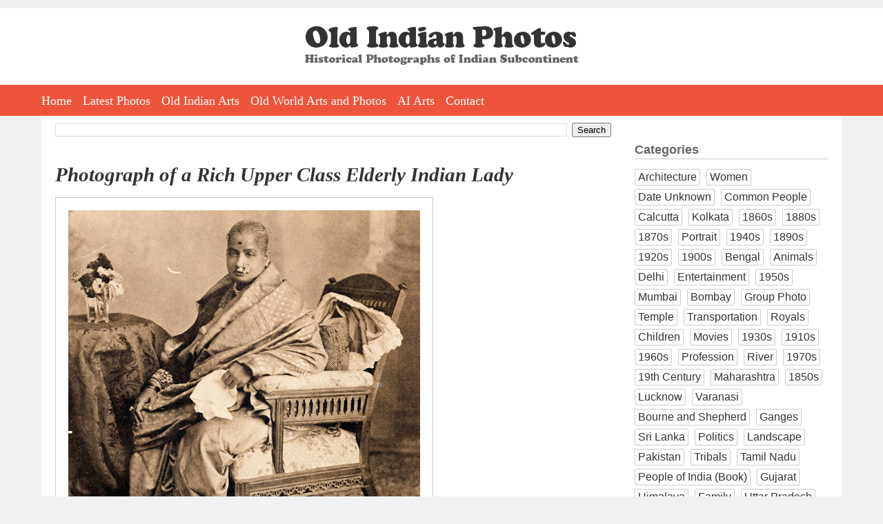

--- FILE ---
content_type: text/html; charset=UTF-8
request_url: https://www.oldindianphotos.in/2011/06/photograph-of-rich-upper-class-elderly.html
body_size: 12236
content:
<!DOCTYPE html>
<html dir='ltr' xmlns='http://www.w3.org/1999/xhtml' xmlns:b='http://www.google.com/2005/gml/b' xmlns:data='http://www.google.com/2005/gml/data' xmlns:expr='http://www.google.com/2005/gml/expr' xmlns:og='http://ogp.me/ns#'>
<head>
<link href='https://www.blogger.com/static/v1/widgets/2944754296-widget_css_bundle.css' rel='stylesheet' type='text/css'/>
<meta content='width=device-width, initial-scale=1.0' name='viewport'/>
<meta charset='utf-8'/>
<meta content='Old Indian Photos' name='author'/>
<link href='https://www.oldindianphotos.in/favicon.ico' rel='icon' type='image/x-icon'/>
<meta content='blogger' name='generator'/>
<link href='https://www.oldindianphotos.in/feeds/posts/default' rel='alternate' title='Old Indian Photos - Atom' type='application/atom+xml'/>
<link href='https://www.oldindianphotos.in/feeds/posts/default?alt=rss' rel='alternate' title='Old Indian Photos - RSS' type='application/rss+xml'/>
<link href='https://www.blogger.com/feeds/2407778905179522942/posts/default' rel='service.post' title='Old Indian Photos - Atom' type='application/atom+xml'/>
<!--[if IE]><script type="text/javascript" src="https://www.blogger.com/static/v1/jsbin/2591933621-ieretrofit.js"></script> <![endif]-->
<!-- Open Graph Meta Tags BEGIN -->
<meta content='Photograph of a Rich Upper Class Elderly Indian Lady' property='og:title'/>
<meta content='https://blogger.googleusercontent.com/img/b/R29vZ2xl/AVvXsEiY8jPsKU24_LsS2up9RoQsZi1C6YPMw1hcj7A4fJle9rt1NdQRLlXYvJxjVCqHl8DgYMF-VDPWxmzuOAKUvxnLNnPEYueDYRW2TvdyzRSv8GPn74E9hymYQiXeJ4LxkBXkbZLO4tiyh9QE/s0/Portrait+of+a+Rich+Upper+Class+Elderly+Indian+Lady.jpg' property='og:image'/>
<meta content='Old Indian Photos' property='og:title'/>
<meta content='https://www.oldindianphotos.in/2011/06/photograph-of-rich-upper-class-elderly.html' property='og:url'/>
<meta content='Photograph of a Rich Upper Class Elderly Indian Lady' property='og:description'/>
<!-- Open Graph Meta Tags END -->
<!--[if IE]> <script> (function() { var html5 = ("abbr,article,aside,audio,canvas,datalist,details," + "figure,footer,header,hgroup,mark,menu,meter,nav,output," + "progress,section,time,video").split(','); for (var i = 0; i < html5.length; i++) { document.createElement(html5[i]); } try { document.execCommand('BackgroundImageCache', false, true); } catch(e) {} })(); </script> <![endif]-->
<title>Photograph of a Rich Upper Class Elderly Indian Lady - Old Indian Photos</title>
<style id='page-skin-1' type='text/css'><!--
/*
/* Variable definitions
====================
<Variable name="bgcolor" description="Page Background Color"
type="color" default="#fff">
<Variable name="textcolor" description="Text Color"
type="color" default="#333">
<Variable name="linkcolor" description="Link Color"
type="color" default="#58a">
<Variable name="pagetitlecolor" description="Blog Title Color"
type="color" default="#666">
<Variable name="descriptioncolor" description="Blog Description Color"
type="color" default="#999">
<Variable name="titlecolor" description="Post Title Color"
type="color" default="#c60">
<Variable name="bordercolor" description="Border Color"
type="color" default="#ccc">
<Variable name="sidebarcolor" description="Sidebar Title Color"
type="color" default="#999">
<Variable name="sidebartextcolor" description="Sidebar Text Color"
type="color" default="#666">
<Variable name="visitedlinkcolor" description="Visited Link Color"
type="color" default="#999">
<Variable name="bodyfont" description="Text Font"
type="font" default="normal normal 100% Arial,Verdana,Sans-serif">
<Variable name="headerfont" description="Sidebar Title Font"
type="font"
default="normal normal 100% Arial,Verdana,Sans-serif">
<Variable name="pagetitlefont" description="Blog Title Font"
type="font"
default="normal normal 200% Arial,Verdana,Sans-serif">
<Variable name="descriptionfont" description="Blog Description Font"
type="font"
default="normal normal 78% Arial, Verdana, Sans-serif">
<Variable name="postfooterfont" description="Post Footer Font"
type="font"
default="normal normal 78% Arial, Verdana, Sans-serif">
<Variable name="startSide" description="Side where text starts in blog language"
type="automatic" default="left">
<Variable name="endSide" description="Side where text ends in blog language"
type="automatic" default="right">
*/
/* Use this with templates/template-twocol.html */
body {
background:#f1f1f1;
margin:0;
padding:0;
padding-top:12px;
color:#333333;
font:x-small Arial,Verdana,Sans-serif;
font-size/* */:/**/small;
font-size: /**/small;
text-align: center;
}
.clearfix:after {
content: " ";
display: block;
clear: both;
visibility: hidden;
line-height: 0;
height: 0;
}
* html .clearfix             { zoom: 1; } /* IE6 */
*:first-child+html .clearfix { zoom: 1; } /* IE7 */
#toplogo {
display:inline-block;
margin-left:auto;
margin-right:auto;
margin-top:2em;
margin-bottom:2em;
max-width:90%;
}
#outer-wrapper {
background:#ffffff;
margin:0 auto;
padding:10px 20px 20px 20px;
text-align:left;
border-top:none;
font: normal normal 100% Arial,Verdana,Sans-serif;
box-sizing:border-box;
width: 100%;
max-width:1160px;
}
.clr {
clear:both;
height:0;
}
#wrap2 {
margin:0;
padding:0;
}
a:link {
color:#5588aa;
text-decoration:none;
}
a:visited {
color:#999999;
text-decoration:none;
}
a:hover {
color:#2e2d2d;
text-decoration:underline;
}
a img {
border-width:0;
}
.post-body img {
max-width:90%;
}
/* Header
-----------------------------------------------
*/
#header-wrapper {
display:none;
}
#crosscol-wrapper {
background:#fff;
}
#HTML1 {
width: 100%;
max-width: 1160px;
padding:0 20px 0 20px;
margin:0 auto;
box-sizing:border-box;
}
#hmenu {
height:45px;
background:#ED553B;
}
#hmenu ul {
max-width: 1160px;
padding:0 20px 0 20px;
margin:0 auto;
}
#hmenu ul li {
list-style:none;
padding-right:8px;
padding-left:8px;
float:left;
height:45px;
}
#hmenu ul li:first-child {
padding-left:0;
}
#hmenu ul li a {
color:#fff;
font-family:Georgia, "Times New Roman", Times, serif;
font-size:18px;
line-height:22px;
text-decoration:none;
display:block;
height:45px;
line-height:47px;
}
#hmenu ul li a:link {
}
#hmenu ul li a:hover {
color:#ffd22a;
}
#hmenu li.social {
padding:0;
margin-left:10px;
}
#hmenu li.social a {
display:inline-block;
margin-left:8px;
margin-top:4px;
width:38px;
height:38px;
}
#hmenu li.social img {
}
#menuBtn {
display:none;
}
#AdSense2 {
margin-left:20px;
}
#contact{
margin:0 auto;
list-style:none;
padding:0;
}
#contact li {
float:left;
margin-left:2px;
list-style:none;
padding:0;
}
/* Outer-Wrapper
----------------------------------------------- */
#content-wrapper {
}
#main-wrapper {
width: 72%;
float: left;
word-wrap: break-word; /* fix for long text breaking sidebar float in IE */
overflow: hidden;     /* fix for long non-text content breaking IE sidebar float */
}
#sidebar-wrapper {
width: 190px;
float: left;
padding: 0 5px 0 0px;
word-wrap: break-word; /* fix for long text breaking sidebar float in IE */
overflow: hidden;      /* fix for long non-text content breaking IE sidebar float */
}
#sidebar-wrapper-two {
width: 190px;
float: right;
word-wrap: break-word; /* fix for long text breaking sidebar float in IE */
overflow: hidden;      /* fix for long non-text content breaking IE sidebar float */
}
/* Headings
----------------------------------------------- */
h2 {
margin:1.5em 0 .75em;
font-size:12px;
line-height: 1.4em;
text-align:center;
font-weight:bold;
font-size:1.4em;
text-align:left;
border-bottom:1px solid #ccc;
}
/* Posts
-----------------------------------------------
*/
h2.date-header {
text-align:left;
font-weight:normal;
margin:0;
line-height:normal;
display:none;
}
.post {
margin:.5em 0 1.5em;
border-bottom:1px dotted #cccccc;
padding-bottom:1.5em;
}
.post h1{
margin:.25em 0 0;
padding:0 0 6px;
font-size:140%;
font-weight:bold;
line-height:1.4em;
color:#2e2d2d;
margin-bottom:10px;
margin-top:30px;
}
.post h1 a, .post h1 a:visited, .post h1 strong {
display:block;
text-decoration:none;
color:#333;
font-weight:normal;
font-family:Georgia, "Times New Roman", Times, serif;
font-size:1.6em;
line-height:1.2em;
font-weight:bold;
font-style: italic;
}
.post h1 strong, .post h1 a:hover {
color:#333333;
}
.post-body {
margin:0 0 .75em;
line-height:1.6em;
padding-right:5px;
text-align:justify;
font-size:1.4em !important;
}
.post-body a img {
padding:18px;
border:1px solid #ccc;
background:#fff;
display:block;
}
.post-body blockquote {
line-height:1.3em;
}
.post-footer {
margin: .75em 0;
color:#999999;
text-transform:uppercase;
font: normal normal 78% Arial, Verdana, Sans-serif;
line-height: 1.3em;
}
.comment-link {
margin-left:.6em;
}
.post img {
}
.post blockquote {
margin:1em 20px;
}
.post blockquote p {
margin:.75em 0;
}
.separator {
text-align:left !important;
}
.separator a {
margin:0 !important;
}
video {
width:100% !important;
height:auto !important;
max-width:750px!important;
}
/* Comments
----------------------------------------------- */
#comments h4 {
margin:1em 0;
font-weight: normal;
line-height: 1em;
letter-spacing:.2em;
color: #999999;
display:none;
}
#comments-block {
margin:1em 0 1.5em;
line-height:1.6em;
}
#comments-block .comment-author {
margin:.5em 0;
}
#comments-block .comment-body {
margin:.25em 0 0;
}
#comments-block .comment-footer {
margin:-.25em 0 2em;
line-height: 1.4em;
text-transform:uppercase;
letter-spacing:.1em;
}
.comment-footer {
font-weight:bold;
}
#comments-block .comment-body p {
margin:0 0 .75em;
}
.deleted-comment {
font-style:italic;
color:gray;
}
#blog-pager-newer-link {
float: left;
}
#blog-pager-newer-link a, #blog-pager-older-link a {
font-size:16px;
border-radius:4px;
background:#333;
padding:6px 12px 6px 12px;
color:#fff;
}
#blog-pager-older-link {
float: right;
}
#blog-pager {
text-align: center;
}
.feed-links {
clear: both;
line-height: 2.5em;
display:none;
}
.bp_item_title {
padding-left:20px;
}
/* Sidebar Content
----------------------------------------------- */
.sidebar {
color: #666666;
}
.sidebar ul {
list-style:disc;
margin:0 0 0;
padding:0 0 0;
}
.sidebar li {
list-style-type:none;
display:inline-block;
margin-bottom:5px;
margin-right:5px;
font-size:1.2em;
color:#333;
vertical-align:top;
}
.sidebar li a {
color:#333;
text-decoration:none;
display:inline-block;
border:1px solid #ccc;
border-radius:2px;
padding:2px 4px 2px 4px;
}
.sidebar .widget, .main .widget {
border-bottom:0px dotted #cccccc;
margin:0 0 .2em;
padding:0 0 .2em;
}
.main .Blog {
border-bottom-width: 0;
}
#Gadget2, #Gadget1 {
width:100%;
float:left;
}
#Gadget2 {
padding-left:4%;
}
#Gadget2 a, #Gadget1 a {
text-decoration:none;
}
/* Profile
----------------------------------------------- */
.profile-img {
float: left;
margin-top: 0;
margin-right: 5px;
margin-bottom: 5px;
margin-left: 0;
padding: 4px;
border: 1px solid #cccccc;
}
.profile-data {
margin:0;
text-transform:uppercase;
letter-spacing:.1em;
font: normal normal 78% Arial, Verdana, Sans-serif;
color: #999999;
font-weight: bold;
line-height: 1.6em;
}
.profile-datablock {
margin:.5em 0 .5em;
}
.profile-textblock {
margin: 0.5em 0;
line-height: 1.6em;
}
.profile-link {
font: normal normal 78% Arial, Verdana, Sans-serif;
text-transform: uppercase;
letter-spacing: .1em;
}
/* Footer
----------------------------------------------- */
#footer-wrapper {
background:#333;
padding-bottom:30px;
min-height:300px;
width:100%;
box-sizing:border-box;
}
#footer {
clear:both;
margin:0 auto;
line-height: 1.3em;
text-align:left;
}
.gsc-branding {
display:none;
}
/** Page structure tweaks for layout editor wireframe */
body#layout #outer-wrapper {
padding-top: 0;
}
body#layout #header-wrapper,
body#layout #content-wrapper,
body#layout #footer {
padding: 0;
}
body#layout #main-wrapper {
}
body#layout #sidebar-wrapper,
body#layout #sidebar-wrapper-two {
}
.rss-box {
padding-right:20px;
}
.rss-item a {
padding-bottom:8px;
}
.rss-item a:hover {
text-decoration:none;
}
#main-sidebar {
float:right;
width:25%;
}
ul.cat {
padding:0;
margin:0;
}
ul.cat li {
float: left;
list-style-type: none;
margin-right: 1%;
padding: 0;
width: 48%;
}
ul.cat li.catfull {
width:97%;
clear:both;
}
ul.cat li a {
color:#fff;
font-size:18px;
width:94%;
display:block;
background:#ED553B;
border: 1px solid #ED553B;
padding: 3px 3% 3px 3%;
text-align:center;
font-family:Georgia, "Times New Roman", Times, serif;
}
ul.cat li a:hover {
background:#333;
text-decoration:none;
border: 1px solid #333;
}
h3.time {
margin-bottom:0;
}
@media screen and (max-width: 640px) {
html {
width:100%;
}
body {
width:100%;
box-sizing:border-box;
}
#HTML1 {
width:100%;
box-sizing:border-box;
padding:0;
padding-top:20px;
overflow:hidden;
}
#outer-wrapper {
width:100%;
max-width:100%;
box-sizing:border-box;
padding:10px;
}
#main-wrapper {
width:100%;
float:none;
}
.post-body {
margin:0;
padding:0;
}
.post-body img {
max-width:100%;
}
.post-body a img {
padding:5px;
box-sizing:border-box;
width:100% !important;
height:auto !important;
}
#main-sidebar {
width:100%;
max-width:300px;
margin-left:auto;
margin-right:auto;
float:none;
}
#toplogo {
max-width:80%;
margin-top:1em;
margin-bottom:1em;
}
#toplogo a {
display:inline-block;
}
#toplogo a img {
display:inline-block;
width:100%;
}
#hmenu {
height:auto;
display:none;
}
#hmenu ul {
width:100%;
height:auto;
padding:0;
}
#hmenu ul li {
float:none;
width:100%;
height:auto;
padding:0;
text-align:center;
border-bottom:1px solid #fff;
}
.post h1 a, .post h1 a:visited, .post h1 strong {
font-size:1.4em;
}
#hmenu ul li a {
font-size:16px;
padding:2px 0 2px 0;
height:auto;
}
#footer-wrapper {
width:100%;
max-width:100%;
box-sizing:border-box;
padding:10px;
}
#related-posts a {
width:45% !important;
box-sizing:border-box;
height:auto;
width:auto;
float:none !important;
display:inline-block;
vertical-align:top;
}
#related-posts a div {
width:100% !important;
padding:3px !important;
box-sizing:border-box;
}
#related-posts a img {
width:100%;
height:auto;
}
#menuBtn {
display:block;
cursor:pointer;
height:35px;
text-align:right;
position:relative;
margin-top:0;
}
.post h1 {
font-size:120%;
margin: 10px 0 10px 0;
}
.post-body {
font-size:1.2em !important;
}
.post h1 a, .post h1 a:visited, .post h1 strong {
}
}

--></style>
<style>



/* -------------------- Table of Content ---------------------*/

#toc {
  border: 0px solid #ccc;
 
  padding: 0px;
  width:100%;
  margin:0px 0 0px 0;
}

#toc table {
	width:100%;
  }
.toc-header-col1, .toc-header-col2, .toc-header-col3 {
  background: #5f4e3e;
  color: #fff;
  padding: 2px 5px 2px 3px;
  
}
.toc-header-col1 {
  width:60%;
  border:1px solid #ccc;
  
}
.toc-header-col2 {
  
  border:1px solid #ccc;
  width:10%;
  
}
.toc-header-col3 {
  
  border:1px solid #ccc;
 width:30%;
}

.toc-header-col1 a:link, .toc-header-col1 a:visited, .toc-header-col2 a:link, .toc-header-col2 a:visited, .toc-header-col3 a:link, .toc-header-col3 a:visited {
  font-size:80%;
  color: #fff;
  text-decoration:none;
}
.toc-header-col1 a:hover, .toc-header-col2 a:hover, .toc-header-col3 a:hover {
  font-size:80%;
  text-decoration:underline;
}

.toc-entry-col1, .toc-entry-col2, .toc-entry-col3 {
  padding-left: 5px;
  font-size:80%;
  border-bottom:1px solid #ccc;
}

.toc-entry-col2 {    
  }

.toc-entry-col1, .toc-entry-col2 {
     border-right:1px solid #ccc;
     font-size:80%;
}

.toc-entry-col3 {
   font-size:80%
}

.toc-entry-col1 a, .toc-entry-col2 a, .toc-entry-col3 a {
  text-decoration: none;
}

.item-title {


}

.item-title a {
font-size:11px;
line-height:15px;
}

.popular-posts ul li {
list-style-type:none;
border-bottom:1px dotted #cccccc;
}



</style>
<!--j9LnZbCkXpq56t0dsoU8MRNVb-M-->
<script>
  (function(i,s,o,g,r,a,m){i['GoogleAnalyticsObject']=r;i[r]=i[r]||function(){
  (i[r].q=i[r].q||[]).push(arguments)},i[r].l=1*new Date();a=s.createElement(o),
  m=s.getElementsByTagName(o)[0];a.async=1;a.src=g;m.parentNode.insertBefore(a,m)
  })(window,document,'script','//www.google-analytics.com/analytics.js','ga');

  ga('create', 'UA-6661264-1', 'auto');
  ga('send', 'pageview');

</script>
<!--FOR REMOVING NAVBAR-->
<script type='text/javascript'> 
<![CDATA[ 
<!-- 
/*<body>
  <b:section id="navbar" class="navbar" maxwidgets="1" showaddelement="no">
    <b:widget type="Navbar" id="Navbar1" locked="yes"/>
  </b:section>
*/ 
--> 
]]> 
</script>
<!--FOR REMOVING NAVBAR-->
<!--Auto Ad-->
<script async='async' src='//pagead2.googlesyndication.com/pagead/js/adsbygoogle.js'></script>
<script>
     (adsbygoogle = window.adsbygoogle || []).push({
          google_ad_client: "ca-pub-4006058598055639",
          enable_page_level_ads: true
     });
</script>
<!--Auto Ad-->
<script>
$(document).ready(function() 
{           $("a").each(function() 
{             var i = $(this).attr("href");            
 var n = i.replace(http://www.oldindianphotos.in, "https://www.oldindianphotos.in");
 
 $(this).attr("href", function() {               return n             })           })         });       </script>
<link href='https://www.blogger.com/dyn-css/authorization.css?targetBlogID=2407778905179522942&amp;zx=416596c6-0bfa-466e-88c6-8bead6907698' media='none' onload='if(media!=&#39;all&#39;)media=&#39;all&#39;' rel='stylesheet'/><noscript><link href='https://www.blogger.com/dyn-css/authorization.css?targetBlogID=2407778905179522942&amp;zx=416596c6-0bfa-466e-88c6-8bead6907698' rel='stylesheet'/></noscript>
<meta name='google-adsense-platform-account' content='ca-host-pub-1556223355139109'/>
<meta name='google-adsense-platform-domain' content='blogspot.com'/>

<!-- data-ad-client=ca-pub-4006058598055639 -->

</head>
<body>
<div id='header-wrapper'>
<div class='header section' id='header'><div class='widget Header' data-version='1' id='Header1'>
<div id='header-inner'>
<div class='titlewrapper'>
<h1 class='title'>
<a href='https://www.oldindianphotos.in/'>
Old Indian Photos
</a>
</h1>
</div>
<div class='descriptionwrapper'>
<p class='description'><span>
</span></p>
</div>
</div>
</div></div>
</div>
<div id='crosscol-wrapper' style='text-align:center'>
<div class='crosscol section' id='crosscol'><div class='widget HTML' data-version='1' id='HTML1'>
<div class='widget-content'>
<div id="toplogo">
<a href="https://oldindianphotos.in"><img src="https://blogger.googleusercontent.com/img/b/R29vZ2xl/AVvXsEhvRH-llkx5ti7vRsnXOBAWny4bhFo_6DiqhRNFURx8yjRmOfF4OIQLEi2CS6vzwmgpRMsl-fYqE1GbqaYhOka33wskA4g7m4YUjGFbie46wg53hsj6VcTkuwfyt8MQxbMyx4l0ogiicyU/w397-h56-no/oip-logo.png" alt="Old Indian Photos" /></a>
</div>
</div>
<div class='clear'></div>
</div><div class='widget HTML' data-version='1' id='HTML2'>
<div class='widget-content'>
<div id="menuBtn"><img src="https://blogger.googleusercontent.com/img/b/R29vZ2xl/AVvXsEhdtqJhSisSzrfGZuilTmyZK7LwrVbUoX3f8yl3XukAZlg8LorTv9P8jW2gDahsuCts6jTd6oCOiYFZNhRJRFt57Y5J8NRsKxNnvAzaTkPjrdIc2j3l7Kn5hW5EMFFgDlpjKqADsVQDYWY/w53-h35-no/mobilemenuicon.png" alt="Show Menu" /></div>

<div id='hmenu'>
<ul>
<li><a href='https://oldindianphotos.in'>Home</a></li>
<li><a href='https://oldindianphotos.in/index.html'>Latest Photos</a></li>

<li><a href='https://oldindianarts.in'>Old Indian Arts</a></li>
<li><a href='https://oldarts.info'>Old World Arts and Photos</a></li>
<li><a href='https://www.aiarts.info' target="_blank">AI Arts</a></li>
<li style="display:none;"><a href='https://www.oldindianphotos.in/2013/04/cinema-hall-watch-vintage-indian-movies.html'>Cinema Hall</a></li>
<li style="display:none;"><a href='https://oldindianphotos.in/2008/12/table-of-content-2.html'>All Posts</a></li>
<li><a href='https://oldindianphotos.in/2008/05/contact-me.html'>Contact</a></li>

<li class="social" style="display:none;"> <a href="https://www.facebook.com/oldindianphotos" target="_blank"><img src="https://blogger.googleusercontent.com/img/b/R29vZ2xl/AVvXsEhbH_luBmB_AYAGP8FXy8IPlhHt8Mf7xbwT1snTCZl6tq7QBZJZuwGv9iElIGQIXnsMrU7BcXZEsksOJAwLHJJeZ2oyVenRr0nDu1pt736grRB1wijOK7xzHm9QYlDUhXPe5_PWW8DMTBg/s38-no/face.png" alt="facebook" /></a>
  <a href="https://twitter.com/oldworldarts" target="_blank"><img src="https://blogger.googleusercontent.com/img/b/R29vZ2xl/AVvXsEj8bIuICz234uE859maoaWnktOqa8i-OfPsW0NO8BKHyUiWYaesp7OnoaCKr67nIywmW9vWvJ7_6Xf2DDJxIf4AHIObhp1ccgXthulY30QCDSmuz3j6YpAA7wd1K7WLqNzyB1gKMD5-jEg/s38-no/tw.png" alt="Twitter" /></a>
  <a href="https://plus.google.com/+OldindianphotosIndia" target="_blank"><img src="https://blogger.googleusercontent.com/img/b/R29vZ2xl/AVvXsEiEwlUBBhe9Styc23QK4TOOVJESawFO42uXB3Q0WRnScUNK7N7yq4ZUxZYjW2l8nmqzB3wO3l4p4tstq_afeT2X2Ug3yuL1TFryGSD8opf9Kd3tCxuRjvmb0jEjovZHyGAuxlfHNOcq6RI/s38-no/gplus.png" alt="gplus" /></a>

  <a href="https://in.linkedin.com/in/oldarts/" target="_blank"><img src="https://blogger.googleusercontent.com/img/b/R29vZ2xl/AVvXsEhm1NChmz3epoDNlmWwZGi0eUhsOR65oc2Q0IzGEX1DvRRCpRR0tHM8ClzekoViNllwq3l-odK54RT2zsKdkOvyVFIWEZ1Kw1FejqwBb6G68a3_7nSnMiPCQCVWcFcH4okUHRuBlhVg9D0/s38-no/" alt="LinkedIn" /></a>

  <a href="https://feeds.feedburner.com/OldIndianPhotos" target="_blank"><img src="https://blogger.googleusercontent.com/img/b/R29vZ2xl/AVvXsEgsUSbHtuyfcrrix_2phi1GYKk14RGT6LJEq95IM7yhyphenhyphenUgZi9W4ZQUtpwvFFc0ylBWXaZwYKjiNIAD5w3M-fkvEgU7y4MCrDy7H2Sk4pnXtROuJQXnmPTP-mjBJn8b6MwHveZV6P_wT3EU/s38-no/feed.png" alt="feed" /></a>
</li>

</ul>

</div>
</div>
<div class='clear'></div>
</div></div>
</div>
<div id='outer-wrapper'><div id='wrap2'>
<!-- skip links for text browsers -->
<span id='skiplinks' style='display:none;'>
<a href='#main'>skip to main </a> |
      <a href='#sidebar'>skip to sidebar</a>
</span>
<div id='content-wrapper'>
<div id='main-wrapper'>
<div class='main section' id='main'><div class='widget BlogSearch' data-version='1' id='BlogSearch1'>
<div class='widget-content'>
<div id='BlogSearch1_form'>
<form action='https://www.oldindianphotos.in/search' class='gsc-search-box' target='_top'>
<table cellpadding='0' cellspacing='0' class='gsc-search-box'>
<tbody>
<tr>
<td class='gsc-input'>
<input autocomplete='off' class='gsc-input' name='q' size='10' title='search' type='text' value=''/>
</td>
<td class='gsc-search-button'>
<input class='gsc-search-button' title='search' type='submit' value='Search'/>
</td>
</tr>
</tbody>
</table>
</form>
</div>
</div>
<div class='clear'></div>
</div><div class='widget Blog' data-version='1' id='Blog1'>
<div class='blog-posts h-feed'>
<!--Can't find substitution for tag [defaultAdStart]-->

          <div class="date-outer">
        
<h2 class='date-header'><span>Oct 31, 2015</span></h2>

          <div class="date-posts">
        
<div class='post-outer'>
<div class='post h-entry'>
<a name='5319661037829008937'></a>
<h1 class='post-title entry-title'>
<a href='https://www.oldindianphotos.in/2011/06/photograph-of-rich-upper-class-elderly.html'>Photograph of a Rich Upper Class Elderly Indian Lady</a>
</h1>
<div class='post-header-line-1'></div>
<div class='post-body entry-content'>
<div dir="ltr" style="text-align: left;" trbidi="on">
<div class="separator">
<a href="https://blogger.googleusercontent.com/img/b/R29vZ2xl/AVvXsEiY8jPsKU24_LsS2up9RoQsZi1C6YPMw1hcj7A4fJle9rt1NdQRLlXYvJxjVCqHl8DgYMF-VDPWxmzuOAKUvxnLNnPEYueDYRW2TvdyzRSv8GPn74E9hymYQiXeJ4LxkBXkbZLO4tiyh9QE/s0/Portrait+of+a+Rich+Upper+Class+Elderly+Indian+Lady.jpg" imageanchor="1"><img alt="Photograph of a Rich Upper Class Elderly Indian Lady" border="0" src="https://blogger.googleusercontent.com/img/b/R29vZ2xl/AVvXsEiY8jPsKU24_LsS2up9RoQsZi1C6YPMw1hcj7A4fJle9rt1NdQRLlXYvJxjVCqHl8DgYMF-VDPWxmzuOAKUvxnLNnPEYueDYRW2TvdyzRSv8GPn74E9hymYQiXeJ4LxkBXkbZLO4tiyh9QE/s0/Portrait+of+a+Rich+Upper+Class+Elderly+Indian+Lady.jpg" title="Photograph of a Rich Upper Class Elderly Indian Lady" /></a></div>
<div>
Photographer: &nbsp;Raja Deen Dayal<br />
Source:&nbsp;www.payer.de</div>
</div>
<div style='clear: both;'></div>
</div>
<div class='post-footer'>
<div class='post-footer-line post-footer-line-1'>
<span class='post-author vcard'>
Posted by
<span class='fn'>Old Indian Photos</span>
</span>
<span class='post-timestamp'>
at
<a class='timestamp-link' href='https://www.oldindianphotos.in/2011/06/photograph-of-rich-upper-class-elderly.html' rel='bookmark' title='permanent link'><abbr class='published' title='2015-10-31T22:32:00+05:30'>10:32&#8239;PM</abbr></a>
</span>
<span class='post-comment-link'>
</span>
<span class='post-icons'>
</span>
<span class='post-backlinks post-comment-link'>
</span>
<span class='post-labels'>
Labels:
<a href='https://www.oldindianphotos.in/search/label/Date%20Unknown?max-results=5' rel='tag'>Date Unknown</a>,
<a href='https://www.oldindianphotos.in/search/label/Raja%20Deen%20Dayal?max-results=5' rel='tag'>Raja Deen Dayal</a>,
<a href='https://www.oldindianphotos.in/search/label/Women?max-results=5' rel='tag'>Women</a>
</span>
</div>
<div class='post-footer-line post-footer-line-2'><span class='reaction-buttons'>
</span>
</div>
<div class='post-footer-line post-footer-line-3'></div>
</div>
</div>
<div class='comments' id='comments'>
<a name='comments'></a>
<div id='backlinks-container'>
<div id='Blog1_backlinks-container'>
</div>
</div>
</div>
</div>
<!--Can't find substitution for tag [defaultAdEnd]-->
<!--Can't find substitution for tag [adStart]-->

        </div></div>
      
<!--Can't find substitution for tag [adEnd]-->
</div>
<div class='blog-pager' id='blog-pager'>
<span id='blog-pager-newer-link'>
<a class='blog-pager-newer-link' href='https://www.oldindianphotos.in/2011/06/gurappa-desai-on-horse-of-konnur.html' id='Blog1_blog-pager-newer-link' title='Newer Post'>Newer Post</a>
</span>
<span id='blog-pager-older-link'>
<a class='blog-pager-older-link' href='https://www.oldindianphotos.in/2011/05/tamil-woman-from-candy-ceylon-sri-lanka.html' id='Blog1_blog-pager-older-link' title='Older Post'>Older Post</a>
</span>
<a class='home-link' href='https://www.oldindianphotos.in/'>Home</a>
</div>
<div class='clear'></div>
<div class='post-feeds'>
</div>
</div></div>
</div>
<div id='main-sidebar'>
<div><div class='sidebar section' id='sidebar-one'><div class='widget Label' data-version='1' id='Label1'>
<h2>Categories</h2>
<div class='widget-content list-label-widget-content'>
<ul>
<li>
<a dir='ltr' href='https://www.oldindianphotos.in/search/label/Architecture'>Architecture</a>
</li>
<li>
<a dir='ltr' href='https://www.oldindianphotos.in/search/label/Women'>Women</a>
</li>
<li>
<a dir='ltr' href='https://www.oldindianphotos.in/search/label/Date%20Unknown'>Date Unknown</a>
</li>
<li>
<a dir='ltr' href='https://www.oldindianphotos.in/search/label/Common%20People'>Common People</a>
</li>
<li>
<a dir='ltr' href='https://www.oldindianphotos.in/search/label/Calcutta'>Calcutta</a>
</li>
<li>
<a dir='ltr' href='https://www.oldindianphotos.in/search/label/Kolkata'>Kolkata</a>
</li>
<li>
<a dir='ltr' href='https://www.oldindianphotos.in/search/label/1860s'>1860s</a>
</li>
<li>
<a dir='ltr' href='https://www.oldindianphotos.in/search/label/1880s'>1880s</a>
</li>
<li>
<a dir='ltr' href='https://www.oldindianphotos.in/search/label/1870s'>1870s</a>
</li>
<li>
<a dir='ltr' href='https://www.oldindianphotos.in/search/label/Portrait'>Portrait</a>
</li>
<li>
<a dir='ltr' href='https://www.oldindianphotos.in/search/label/1940s'>1940s</a>
</li>
<li>
<a dir='ltr' href='https://www.oldindianphotos.in/search/label/1890s'>1890s</a>
</li>
<li>
<a dir='ltr' href='https://www.oldindianphotos.in/search/label/1920s'>1920s</a>
</li>
<li>
<a dir='ltr' href='https://www.oldindianphotos.in/search/label/1900s'>1900s</a>
</li>
<li>
<a dir='ltr' href='https://www.oldindianphotos.in/search/label/Bengal'>Bengal</a>
</li>
<li>
<a dir='ltr' href='https://www.oldindianphotos.in/search/label/Animals'>Animals</a>
</li>
<li>
<a dir='ltr' href='https://www.oldindianphotos.in/search/label/Delhi'>Delhi</a>
</li>
<li>
<a dir='ltr' href='https://www.oldindianphotos.in/search/label/Entertainment'>Entertainment</a>
</li>
<li>
<a dir='ltr' href='https://www.oldindianphotos.in/search/label/1950s'>1950s</a>
</li>
<li>
<a dir='ltr' href='https://www.oldindianphotos.in/search/label/Mumbai'>Mumbai</a>
</li>
<li>
<a dir='ltr' href='https://www.oldindianphotos.in/search/label/Bombay'>Bombay</a>
</li>
<li>
<a dir='ltr' href='https://www.oldindianphotos.in/search/label/Group%20Photo'>Group Photo</a>
</li>
<li>
<a dir='ltr' href='https://www.oldindianphotos.in/search/label/Temple'>Temple</a>
</li>
<li>
<a dir='ltr' href='https://www.oldindianphotos.in/search/label/Transportation'>Transportation</a>
</li>
<li>
<a dir='ltr' href='https://www.oldindianphotos.in/search/label/Royals'>Royals</a>
</li>
<li>
<a dir='ltr' href='https://www.oldindianphotos.in/search/label/Children'>Children</a>
</li>
<li>
<a dir='ltr' href='https://www.oldindianphotos.in/search/label/Movies'>Movies</a>
</li>
<li>
<a dir='ltr' href='https://www.oldindianphotos.in/search/label/1930s'>1930s</a>
</li>
<li>
<a dir='ltr' href='https://www.oldindianphotos.in/search/label/1910s'>1910s</a>
</li>
<li>
<a dir='ltr' href='https://www.oldindianphotos.in/search/label/1960s'>1960s</a>
</li>
<li>
<a dir='ltr' href='https://www.oldindianphotos.in/search/label/Profession'>Profession</a>
</li>
<li>
<a dir='ltr' href='https://www.oldindianphotos.in/search/label/River'>River</a>
</li>
<li>
<a dir='ltr' href='https://www.oldindianphotos.in/search/label/1970s'>1970s</a>
</li>
<li>
<a dir='ltr' href='https://www.oldindianphotos.in/search/label/19th%20Century'>19th Century</a>
</li>
<li>
<a dir='ltr' href='https://www.oldindianphotos.in/search/label/Maharashtra'>Maharashtra</a>
</li>
<li>
<a dir='ltr' href='https://www.oldindianphotos.in/search/label/1850s'>1850s</a>
</li>
<li>
<a dir='ltr' href='https://www.oldindianphotos.in/search/label/Lucknow'>Lucknow</a>
</li>
<li>
<a dir='ltr' href='https://www.oldindianphotos.in/search/label/Varanasi'>Varanasi</a>
</li>
<li>
<a dir='ltr' href='https://www.oldindianphotos.in/search/label/Bourne%20and%20Shepherd'>Bourne and Shepherd</a>
</li>
<li>
<a dir='ltr' href='https://www.oldindianphotos.in/search/label/Ganges'>Ganges</a>
</li>
<li>
<a dir='ltr' href='https://www.oldindianphotos.in/search/label/Sri%20Lanka'>Sri Lanka</a>
</li>
<li>
<a dir='ltr' href='https://www.oldindianphotos.in/search/label/Politics'>Politics</a>
</li>
<li>
<a dir='ltr' href='https://www.oldindianphotos.in/search/label/Landscape'>Landscape</a>
</li>
<li>
<a dir='ltr' href='https://www.oldindianphotos.in/search/label/Pakistan'>Pakistan</a>
</li>
<li>
<a dir='ltr' href='https://www.oldindianphotos.in/search/label/Tribals'>Tribals</a>
</li>
<li>
<a dir='ltr' href='https://www.oldindianphotos.in/search/label/Tamil%20Nadu'>Tamil Nadu</a>
</li>
<li>
<a dir='ltr' href='https://www.oldindianphotos.in/search/label/People%20of%20India%20%28Book%29'>People of India (Book)</a>
</li>
<li>
<a dir='ltr' href='https://www.oldindianphotos.in/search/label/Gujarat'>Gujarat</a>
</li>
<li>
<a dir='ltr' href='https://www.oldindianphotos.in/search/label/Himalaya'>Himalaya</a>
</li>
<li>
<a dir='ltr' href='https://www.oldindianphotos.in/search/label/Family'>Family</a>
</li>
<li>
<a dir='ltr' href='https://www.oldindianphotos.in/search/label/Uttar%20Pradesh'>Uttar Pradesh</a>
</li>
<li>
<a dir='ltr' href='https://www.oldindianphotos.in/search/label/Rajasthan'>Rajasthan</a>
</li>
<li>
<a dir='ltr' href='https://www.oldindianphotos.in/search/label/British%20Raj'>British Raj</a>
</li>
<li>
<a dir='ltr' href='https://www.oldindianphotos.in/search/label/Street'>Street</a>
</li>
<li>
<a dir='ltr' href='https://www.oldindianphotos.in/search/label/Agra'>Agra</a>
</li>
<li>
<a dir='ltr' href='https://www.oldindianphotos.in/search/label/Sadhu'>Sadhu</a>
</li>
<li>
<a dir='ltr' href='https://www.oldindianphotos.in/search/label/Karnataka'>Karnataka</a>
</li>
<li>
<a dir='ltr' href='https://www.oldindianphotos.in/search/label/Video'>Video</a>
</li>
<li>
<a dir='ltr' href='https://www.oldindianphotos.in/search/label/colour'>colour</a>
</li>
<li>
<a dir='ltr' href='https://www.oldindianphotos.in/search/label/Mosque'>Mosque</a>
</li>
<li>
<a dir='ltr' href='https://www.oldindianphotos.in/search/label/Jammu%20and%20Kashmir'>Jammu and Kashmir</a>
</li>
<li>
<a dir='ltr' href='https://www.oldindianphotos.in/search/label/Jaipur'>Jaipur</a>
</li>
<li>
<a dir='ltr' href='https://www.oldindianphotos.in/search/label/Village'>Village</a>
</li>
<li>
<a dir='ltr' href='https://www.oldindianphotos.in/search/label/Darjeeling'>Darjeeling</a>
</li>
<li>
<a dir='ltr' href='https://www.oldindianphotos.in/search/label/Jawaharlal%20Nehru'>Jawaharlal Nehru</a>
</li>
<li>
<a dir='ltr' href='https://www.oldindianphotos.in/search/label/Nature'>Nature</a>
</li>
<li>
<a dir='ltr' href='https://www.oldindianphotos.in/search/label/Rabindranath%20Tagore'>Rabindranath Tagore</a>
</li>
<li>
<a dir='ltr' href='https://www.oldindianphotos.in/search/label/Baroda'>Baroda</a>
</li>
<li>
<a dir='ltr' href='https://www.oldindianphotos.in/search/label/Military'>Military</a>
</li>
<li>
<a dir='ltr' href='https://www.oldindianphotos.in/search/label/Fort'>Fort</a>
</li>
<li>
<a dir='ltr' href='https://www.oldindianphotos.in/search/label/Mahatma%20Gandhi'>Mahatma Gandhi</a>
</li>
<li>
<a dir='ltr' href='https://www.oldindianphotos.in/search/label/Education'>Education</a>
</li>
<li>
<a dir='ltr' href='https://www.oldindianphotos.in/search/label/Tomb'>Tomb</a>
</li>
<li>
<a dir='ltr' href='https://www.oldindianphotos.in/search/label/Music'>Music</a>
</li>
<li>
<a dir='ltr' href='https://www.oldindianphotos.in/search/label/Business'>Business</a>
</li>
<li>
<a dir='ltr' href='https://www.oldindianphotos.in/search/label/Kerala'>Kerala</a>
</li>
<li>
<a dir='ltr' href='https://www.oldindianphotos.in/search/label/Rituals'>Rituals</a>
</li>
<li>
<a dir='ltr' href='https://www.oldindianphotos.in/search/label/Chennai'>Chennai</a>
</li>
<li>
<a dir='ltr' href='https://www.oldindianphotos.in/search/label/Church'>Church</a>
</li>
<li>
<a dir='ltr' href='https://www.oldindianphotos.in/search/label/Bangladesh'>Bangladesh</a>
</li>
<li>
<a dir='ltr' href='https://www.oldindianphotos.in/search/label/Dhaka'>Dhaka</a>
</li>
<li>
<a dir='ltr' href='https://www.oldindianphotos.in/search/label/Madhya%20Pradesh'>Madhya Pradesh</a>
</li>
<li>
<a dir='ltr' href='https://www.oldindianphotos.in/search/label/Hyderabad'>Hyderabad</a>
</li>
<li>
<a dir='ltr' href='https://www.oldindianphotos.in/search/label/Burma'>Burma</a>
</li>
<li>
<a dir='ltr' href='https://www.oldindianphotos.in/search/label/Hunting'>Hunting</a>
</li>
<li>
<a dir='ltr' href='https://www.oldindianphotos.in/search/label/Railways'>Railways</a>
</li>
<li>
<a dir='ltr' href='https://www.oldindianphotos.in/search/label/Sculpture'>Sculpture</a>
</li>
<li>
<a dir='ltr' href='https://www.oldindianphotos.in/search/label/Nepal'>Nepal</a>
</li>
<li>
<a dir='ltr' href='https://www.oldindianphotos.in/search/label/Statue'>Statue</a>
</li>
<li>
<a dir='ltr' href='https://www.oldindianphotos.in/search/label/color'>color</a>
</li>
<li>
<a dir='ltr' href='https://www.oldindianphotos.in/search/label/Sports'>Sports</a>
</li>
<li>
<a dir='ltr' href='https://www.oldindianphotos.in/search/label/1980s'>1980s</a>
</li>
<li>
<a dir='ltr' href='https://www.oldindianphotos.in/search/label/Ahmedabad'>Ahmedabad</a>
</li>
<li>
<a dir='ltr' href='https://www.oldindianphotos.in/search/label/Mysore'>Mysore</a>
</li>
<li>
<a dir='ltr' href='https://www.oldindianphotos.in/search/label/Assam'>Assam</a>
</li>
<li>
<a dir='ltr' href='https://www.oldindianphotos.in/search/label/Full%20Movie'>Full Movie</a>
</li>
<li>
<a dir='ltr' href='https://www.oldindianphotos.in/search/label/Indian%20Mutiny'>Indian Mutiny</a>
</li>
<li>
<a dir='ltr' href='https://www.oldindianphotos.in/search/label/Lahore'>Lahore</a>
</li>
<li>
<a dir='ltr' href='https://www.oldindianphotos.in/search/label/Uttarakhand'>Uttarakhand</a>
</li>
<li>
<a dir='ltr' href='https://www.oldindianphotos.in/search/label/Afghanistan'>Afghanistan</a>
</li>
<li>
<a dir='ltr' href='https://www.oldindianphotos.in/search/label/Agriculture'>Agriculture</a>
</li>
<li>
<a dir='ltr' href='https://www.oldindianphotos.in/search/label/Karachi'>Karachi</a>
</li>
<li>
<a dir='ltr' href='https://www.oldindianphotos.in/search/label/Punjab'>Punjab</a>
</li>
<li>
<a dir='ltr' href='https://www.oldindianphotos.in/search/label/Sikkim'>Sikkim</a>
</li>
<li>
<a dir='ltr' href='https://www.oldindianphotos.in/search/label/Subhas%20Chandra%20Bose'>Subhas Chandra Bose</a>
</li>
<li>
<a dir='ltr' href='https://www.oldindianphotos.in/search/label/Independence'>Independence</a>
</li>
<li>
<a dir='ltr' href='https://www.oldindianphotos.in/search/label/Punjab%20and%20Haryana'>Punjab and Haryana</a>
</li>
<li>
<a dir='ltr' href='https://www.oldindianphotos.in/search/label/Bihar'>Bihar</a>
</li>
<li>
<a dir='ltr' href='https://www.oldindianphotos.in/search/label/Famous%20People%20in%20India'>Famous People in India</a>
</li>
<li>
<a dir='ltr' href='https://www.oldindianphotos.in/search/label/Madurai'>Madurai</a>
</li>
<li>
<a dir='ltr' href='https://www.oldindianphotos.in/search/label/Orissa'>Orissa</a>
</li>
<li>
<a dir='ltr' href='https://www.oldindianphotos.in/search/label/War'>War</a>
</li>
<li>
<a dir='ltr' href='https://www.oldindianphotos.in/search/label/Partition%20of%20India'>Partition of India</a>
</li>
<li>
<a dir='ltr' href='https://www.oldindianphotos.in/search/label/Allahabad'>Allahabad</a>
</li>
<li>
<a dir='ltr' href='https://www.oldindianphotos.in/search/label/Festival'>Festival</a>
</li>
<li>
<a dir='ltr' href='https://www.oldindianphotos.in/search/label/Documentary'>Documentary</a>
</li>
<li>
<a dir='ltr' href='https://www.oldindianphotos.in/search/label/Peshawar'>Peshawar</a>
</li>
<li>
<a dir='ltr' href='https://www.oldindianphotos.in/search/label/Record%20Covers'>Record Covers</a>
</li>
<li>
<a dir='ltr' href='https://www.oldindianphotos.in/search/label/Taj%20Mahal'>Taj Mahal</a>
</li>
<li>
<a dir='ltr' href='https://www.oldindianphotos.in/search/label/Raja%20Deen%20Dayal'>Raja Deen Dayal</a>
</li>
<li>
<a dir='ltr' href='https://www.oldindianphotos.in/search/label/Dance'>Dance</a>
</li>
<li>
<a dir='ltr' href='https://www.oldindianphotos.in/search/label/Famine'>Famine</a>
</li>
<li>
<a dir='ltr' href='https://www.oldindianphotos.in/search/label/Puri'>Puri</a>
</li>
<li>
<a dir='ltr' href='https://www.oldindianphotos.in/search/label/Soldiers'>Soldiers</a>
</li>
<li>
<a dir='ltr' href='https://www.oldindianphotos.in/search/label/Kashmir'>Kashmir</a>
</li>
<li>
<a dir='ltr' href='https://www.oldindianphotos.in/search/label/King%20George%20V'>King George V</a>
</li>
<li>
<a dir='ltr' href='https://www.oldindianphotos.in/search/label/Amritsar'>Amritsar</a>
</li>
<li>
<a dir='ltr' href='https://www.oldindianphotos.in/search/label/First%20World%20War'>First World War</a>
</li>
<li>
<a dir='ltr' href='https://www.oldindianphotos.in/search/label/Andhra%20Pradesh'>Andhra Pradesh</a>
</li>
<li>
<a dir='ltr' href='https://www.oldindianphotos.in/search/label/Bhutan'>Bhutan</a>
</li>
<li>
<a dir='ltr' href='https://www.oldindianphotos.in/search/label/Himachal%20Pradesh'>Himachal Pradesh</a>
</li>
<li>
<a dir='ltr' href='https://www.oldindianphotos.in/search/label/Hindi%20Movies'>Hindi Movies</a>
</li>
<li>
<a dir='ltr' href='https://www.oldindianphotos.in/search/label/Lal%20Bahadur%20Shstri'>Lal Bahadur Shstri</a>
</li>
<li>
<a dir='ltr' href='https://www.oldindianphotos.in/search/label/Riot'>Riot</a>
</li>
<li>
<a dir='ltr' href='https://www.oldindianphotos.in/search/label/Simla'>Simla</a>
</li>
<li>
<a dir='ltr' href='https://www.oldindianphotos.in/search/label/Andaman%20and%20Nikobar'>Andaman and Nikobar</a>
</li>
<li>
<a dir='ltr' href='https://www.oldindianphotos.in/search/label/Bangalore'>Bangalore</a>
</li>
<li>
<a dir='ltr' href='https://www.oldindianphotos.in/search/label/Ceremony'>Ceremony</a>
</li>
<li>
<a dir='ltr' href='https://www.oldindianphotos.in/search/label/Cinema'>Cinema</a>
</li>
<li>
<a dir='ltr' href='https://www.oldindianphotos.in/search/label/Freedom%20Fighter'>Freedom Fighter</a>
</li>
<li>
<a dir='ltr' href='https://www.oldindianphotos.in/search/label/Jharkhand'>Jharkhand</a>
</li>
<li>
<a dir='ltr' href='https://www.oldindianphotos.in/search/label/Miscellaneous'>Miscellaneous</a>
</li>
<li>
<a dir='ltr' href='https://www.oldindianphotos.in/search/label/Indian%20Revolutionaries'>Indian Revolutionaries</a>
</li>
<li>
<a dir='ltr' href='https://www.oldindianphotos.in/search/label/Jinnah'>Jinnah</a>
</li>
<li>
<a dir='ltr' href='https://www.oldindianphotos.in/search/label/Print'>Print</a>
</li>
<li>
<a dir='ltr' href='https://www.oldindianphotos.in/search/label/Sea'>Sea</a>
</li>
<li>
<a dir='ltr' href='https://www.oldindianphotos.in/search/label/Vallabhbhai%20Patel'>Vallabhbhai Patel</a>
</li>
<li>
<a dir='ltr' href='https://www.oldindianphotos.in/search/label/1940'>1940</a>
</li>
<li>
<a dir='ltr' href='https://www.oldindianphotos.in/search/label/Pune'>Pune</a>
</li>
<li>
<a dir='ltr' href='https://www.oldindianphotos.in/search/label/Second%20World%20War'>Second World War</a>
</li>
<li>
<a dir='ltr' href='https://www.oldindianphotos.in/search/label/Swami%20Vivekananda'>Swami Vivekananda</a>
</li>
<li>
<a dir='ltr' href='https://www.oldindianphotos.in/search/label/1840s'>1840s</a>
</li>
<li>
<a dir='ltr' href='https://www.oldindianphotos.in/search/label/Goa'>Goa</a>
</li>
<li>
<a dir='ltr' href='https://www.oldindianphotos.in/search/label/Industry'>Industry</a>
</li>
<li>
<a dir='ltr' href='https://www.oldindianphotos.in/search/label/List'>List</a>
</li>
<li>
<a dir='ltr' href='https://www.oldindianphotos.in/search/label/Pondicherry'>Pondicherry</a>
</li>
<li>
<a dir='ltr' href='https://www.oldindianphotos.in/search/label/Secunderabad'>Secunderabad</a>
</li>
<li>
<a dir='ltr' href='https://www.oldindianphotos.in/search/label/1790s'>1790s</a>
</li>
<li>
<a dir='ltr' href='https://www.oldindianphotos.in/search/label/Arunachal%20Pradesh'>Arunachal Pradesh</a>
</li>
<li>
<a dir='ltr' href='https://www.oldindianphotos.in/search/label/B.%20R.%20Ambedkar'>B. R. Ambedkar</a>
</li>
<li>
<a dir='ltr' href='https://www.oldindianphotos.in/search/label/Books'>Books</a>
</li>
<li>
<a dir='ltr' href='https://www.oldindianphotos.in/search/label/Colombo'>Colombo</a>
</li>
<li>
<a dir='ltr' href='https://www.oldindianphotos.in/search/label/Food'>Food</a>
</li>
<li>
<a dir='ltr' href='https://www.oldindianphotos.in/search/label/Health%20Care'>Health Care</a>
</li>
<li>
<a dir='ltr' href='https://www.oldindianphotos.in/search/label/Khan%20Abdul%20Ghaffar%20Khan'>Khan Abdul Ghaffar Khan</a>
</li>
<li>
<a dir='ltr' href='https://www.oldindianphotos.in/search/label/Ladakh'>Ladakh</a>
</li>
<li>
<a dir='ltr' href='https://www.oldindianphotos.in/search/label/Nashik'>Nashik</a>
</li>
<li>
<a dir='ltr' href='https://www.oldindianphotos.in/search/label/Road'>Road</a>
</li>
<li>
<a dir='ltr' href='https://www.oldindianphotos.in/search/label/Scancorner'>Scancorner</a>
</li>
<li>
<a dir='ltr' href='https://www.oldindianphotos.in/search/label/Telangana'>Telangana</a>
</li>
<li>
<a dir='ltr' href='https://www.oldindianphotos.in/search/label/Tibet'>Tibet</a>
</li>
<li>
<a dir='ltr' href='https://www.oldindianphotos.in/search/label/1810s'>1810s</a>
</li>
<li>
<a dir='ltr' href='https://www.oldindianphotos.in/search/label/1830s'>1830s</a>
</li>
<li>
<a dir='ltr' href='https://www.oldindianphotos.in/search/label/1850'>1850</a>
</li>
<li>
<a dir='ltr' href='https://www.oldindianphotos.in/search/label/1990s'>1990s</a>
</li>
<li>
<a dir='ltr' href='https://www.oldindianphotos.in/search/label/Bangla%20Movies'>Bangla Movies</a>
</li>
<li>
<a dir='ltr' href='https://www.oldindianphotos.in/search/label/Daulatabad'>Daulatabad</a>
</li>
<li>
<a dir='ltr' href='https://www.oldindianphotos.in/search/label/Fashion'>Fashion</a>
</li>
<li>
<a dir='ltr' href='https://www.oldindianphotos.in/search/label/Gertrude%20Bell'>Gertrude Bell</a>
</li>
<li>
<a dir='ltr' href='https://www.oldindianphotos.in/search/label/Hyderabad%20%28Sindh%29'>Hyderabad (Sindh)</a>
</li>
<li>
<a dir='ltr' href='https://www.oldindianphotos.in/search/label/Illustrations'>Illustrations</a>
</li>
<li>
<a dir='ltr' href='https://www.oldindianphotos.in/search/label/Indian%20independence%20movement'>Indian independence movement</a>
</li>
<li>
<a dir='ltr' href='https://www.oldindianphotos.in/search/label/Lord%20Mountbatten'>Lord Mountbatten</a>
</li>
<li>
<a dir='ltr' href='https://www.oldindianphotos.in/search/label/Murree'>Murree</a>
</li>
<li>
<a dir='ltr' href='https://www.oldindianphotos.in/search/label/Nagaland'>Nagaland</a>
</li>
<li>
<a dir='ltr' href='https://www.oldindianphotos.in/search/label/National%20Geographic'>National Geographic</a>
</li>
<li>
<a dir='ltr' href='https://www.oldindianphotos.in/search/label/Occupation'>Occupation</a>
</li>
<li>
<a dir='ltr' href='https://www.oldindianphotos.in/search/label/Old%20Indian%20Arts'>Old Indian Arts</a>
</li>
<li>
<a dir='ltr' href='https://www.oldindianphotos.in/search/label/Patna'>Patna</a>
</li>
<li>
<a dir='ltr' href='https://www.oldindianphotos.in/search/label/Pesshaware'>Pesshaware</a>
</li>
<li>
<a dir='ltr' href='https://www.oldindianphotos.in/search/label/Religion'>Religion</a>
</li>
<li>
<a dir='ltr' href='https://www.oldindianphotos.in/search/label/Revolutionary%20movement%20for%20Indian%20independence'>Revolutionary movement for Indian independence</a>
</li>
<li>
<a dir='ltr' href='https://www.oldindianphotos.in/search/label/Science'>Science</a>
</li>
<li>
<a dir='ltr' href='https://www.oldindianphotos.in/search/label/Ship'>Ship</a>
</li>
<li>
<a dir='ltr' href='https://www.oldindianphotos.in/search/label/Sri%20Ramakrishna%20Paramahamsa'>Sri Ramakrishna Paramahamsa</a>
</li>
<li>
<a dir='ltr' href='https://www.oldindianphotos.in/search/label/Srinagar'>Srinagar</a>
</li>
<li>
<a dir='ltr' href='https://www.oldindianphotos.in/search/label/Telegu%20Movie'>Telegu Movie</a>
</li>
<li>
<a dir='ltr' href='https://www.oldindianphotos.in/search/label/Tripura'>Tripura</a>
</li>
<li>
<a dir='ltr' href='https://www.oldindianphotos.in/search/label/Udaipur'>Udaipur</a>
</li>
<li>
<a dir='ltr' href='https://www.oldindianphotos.in/search/label/Vrindavan'>Vrindavan</a>
</li>
<li>
<a dir='ltr' href='https://www.oldindianphotos.in/search/label/animal'>animal</a>
</li>
</ul>
<div class='clear'></div>
</div>
</div></div></div>
<div id='sidebar-wrapper'>
<div class='sidebar no-items section' id='sidebar'></div>
</div>
<div id='sidebar-wrapper-two'>
<div class='sidebar no-items section' id='sidebar-two'></div>
</div>
</div>
<!-- spacer for skins that want sidebar and main to be the same height-->
<div class='clear'>&#160;</div>
</div>
<!-- end content-wrapper -->
</div></div>
<!-- end outer-wrapper -->
<div id='footer-wrapper'>
<div class='footer section' id='footer'><div class='widget HTML' data-version='1' id='HTML8'>
<div class='widget-content'>
<a href="https://www.oldindianphotos.in/2008/12/privacy-policy-for-wwwoldindianphotosin.html">Privacy Policy</a>
</div>
<div class='clear'></div>
</div></div>
</div>
<script src='https://ajax.googleapis.com/ajax/libs/jquery/1.11.2/jquery.min.js'></script>
<script>
	$(function() {
  var menuVisible = false;
  $('#menuBtn').click(function() {
    if (menuVisible) {
      $('#hmenu').css({'display':'none'});
      menuVisible = false;
      return;
    }
    $('#hmenu').css({'display':'block'});
    menuVisible = true;
  });
  $('#hmenu').click(function() {
    $(this).css({'display':'none'});
    menuVisible = false;
  });
});
</script>
<script>
$(function () {
    var parent = $(".toright");
    var divs = $(".bigpost");
    while (divs.length) {
        parent.append(divs.splice(Math.floor(Math.random() * divs.length), 1)[0]);
    }
});

$(function () {
    var parent2 = $(".toleft");
    var divs2 = $(".smallpost");
    while (divs2.length) {
        parent2.append(divs2.splice(Math.floor(Math.random() * divs2.length), 1)[0]);
    }
});

</script>

<script type="text/javascript" src="https://www.blogger.com/static/v1/widgets/2028843038-widgets.js"></script>
<script type='text/javascript'>
window['__wavt'] = 'AOuZoY67kA_Cm5Q7PppDjYBM0XCb8Zdf_w:1769228283788';_WidgetManager._Init('//www.blogger.com/rearrange?blogID\x3d2407778905179522942','//www.oldindianphotos.in/2011/06/photograph-of-rich-upper-class-elderly.html','2407778905179522942');
_WidgetManager._SetDataContext([{'name': 'blog', 'data': {'blogId': '2407778905179522942', 'title': 'Old Indian Photos', 'url': 'https://www.oldindianphotos.in/2011/06/photograph-of-rich-upper-class-elderly.html', 'canonicalUrl': 'https://www.oldindianphotos.in/2011/06/photograph-of-rich-upper-class-elderly.html', 'homepageUrl': 'https://www.oldindianphotos.in/', 'searchUrl': 'https://www.oldindianphotos.in/search', 'canonicalHomepageUrl': 'https://www.oldindianphotos.in/', 'blogspotFaviconUrl': 'https://www.oldindianphotos.in/favicon.ico', 'bloggerUrl': 'https://www.blogger.com', 'hasCustomDomain': true, 'httpsEnabled': true, 'enabledCommentProfileImages': true, 'gPlusViewType': 'FILTERED_POSTMOD', 'adultContent': false, 'analyticsAccountNumber': '', 'encoding': 'UTF-8', 'locale': 'en', 'localeUnderscoreDelimited': 'en', 'languageDirection': 'ltr', 'isPrivate': false, 'isMobile': false, 'isMobileRequest': false, 'mobileClass': '', 'isPrivateBlog': false, 'isDynamicViewsAvailable': true, 'feedLinks': '\x3clink rel\x3d\x22alternate\x22 type\x3d\x22application/atom+xml\x22 title\x3d\x22Old Indian Photos - Atom\x22 href\x3d\x22https://www.oldindianphotos.in/feeds/posts/default\x22 /\x3e\n\x3clink rel\x3d\x22alternate\x22 type\x3d\x22application/rss+xml\x22 title\x3d\x22Old Indian Photos - RSS\x22 href\x3d\x22https://www.oldindianphotos.in/feeds/posts/default?alt\x3drss\x22 /\x3e\n\x3clink rel\x3d\x22service.post\x22 type\x3d\x22application/atom+xml\x22 title\x3d\x22Old Indian Photos - Atom\x22 href\x3d\x22https://www.blogger.com/feeds/2407778905179522942/posts/default\x22 /\x3e\n\n\x3clink rel\x3d\x22alternate\x22 type\x3d\x22application/atom+xml\x22 title\x3d\x22Old Indian Photos - Atom\x22 href\x3d\x22https://www.oldindianphotos.in/feeds/5319661037829008937/comments/default\x22 /\x3e\n', 'meTag': '', 'adsenseClientId': 'ca-pub-4006058598055639', 'adsenseHostId': 'ca-host-pub-1556223355139109', 'adsenseHasAds': true, 'adsenseAutoAds': false, 'boqCommentIframeForm': true, 'loginRedirectParam': '', 'isGoogleEverywhereLinkTooltipEnabled': true, 'view': '', 'dynamicViewsCommentsSrc': '//www.blogblog.com/dynamicviews/4224c15c4e7c9321/js/comments.js', 'dynamicViewsScriptSrc': '//www.blogblog.com/dynamicviews/6e0d22adcfa5abea', 'plusOneApiSrc': 'https://apis.google.com/js/platform.js', 'disableGComments': true, 'interstitialAccepted': false, 'sharing': {'platforms': [{'name': 'Get link', 'key': 'link', 'shareMessage': 'Get link', 'target': ''}, {'name': 'Facebook', 'key': 'facebook', 'shareMessage': 'Share to Facebook', 'target': 'facebook'}, {'name': 'BlogThis!', 'key': 'blogThis', 'shareMessage': 'BlogThis!', 'target': 'blog'}, {'name': 'X', 'key': 'twitter', 'shareMessage': 'Share to X', 'target': 'twitter'}, {'name': 'Pinterest', 'key': 'pinterest', 'shareMessage': 'Share to Pinterest', 'target': 'pinterest'}, {'name': 'Email', 'key': 'email', 'shareMessage': 'Email', 'target': 'email'}], 'disableGooglePlus': true, 'googlePlusShareButtonWidth': 0, 'googlePlusBootstrap': '\x3cscript type\x3d\x22text/javascript\x22\x3ewindow.___gcfg \x3d {\x27lang\x27: \x27en\x27};\x3c/script\x3e'}, 'hasCustomJumpLinkMessage': false, 'jumpLinkMessage': 'Read more', 'pageType': 'item', 'postId': '5319661037829008937', 'postImageThumbnailUrl': 'https://blogger.googleusercontent.com/img/b/R29vZ2xl/AVvXsEiY8jPsKU24_LsS2up9RoQsZi1C6YPMw1hcj7A4fJle9rt1NdQRLlXYvJxjVCqHl8DgYMF-VDPWxmzuOAKUvxnLNnPEYueDYRW2TvdyzRSv8GPn74E9hymYQiXeJ4LxkBXkbZLO4tiyh9QE/s72-c/Portrait+of+a+Rich+Upper+Class+Elderly+Indian+Lady.jpg', 'postImageUrl': 'https://blogger.googleusercontent.com/img/b/R29vZ2xl/AVvXsEiY8jPsKU24_LsS2up9RoQsZi1C6YPMw1hcj7A4fJle9rt1NdQRLlXYvJxjVCqHl8DgYMF-VDPWxmzuOAKUvxnLNnPEYueDYRW2TvdyzRSv8GPn74E9hymYQiXeJ4LxkBXkbZLO4tiyh9QE/s0/Portrait+of+a+Rich+Upper+Class+Elderly+Indian+Lady.jpg', 'pageName': 'Photograph of a Rich Upper Class Elderly Indian Lady', 'pageTitle': 'Old Indian Photos: Photograph of a Rich Upper Class Elderly Indian Lady', 'metaDescription': 'Photograph of a Rich Upper Class Elderly Indian Lady'}}, {'name': 'features', 'data': {}}, {'name': 'messages', 'data': {'edit': 'Edit', 'linkCopiedToClipboard': 'Link copied to clipboard!', 'ok': 'Ok', 'postLink': 'Post Link'}}, {'name': 'template', 'data': {'name': 'custom', 'localizedName': 'Custom', 'isResponsive': false, 'isAlternateRendering': false, 'isCustom': true}}, {'name': 'view', 'data': {'classic': {'name': 'classic', 'url': '?view\x3dclassic'}, 'flipcard': {'name': 'flipcard', 'url': '?view\x3dflipcard'}, 'magazine': {'name': 'magazine', 'url': '?view\x3dmagazine'}, 'mosaic': {'name': 'mosaic', 'url': '?view\x3dmosaic'}, 'sidebar': {'name': 'sidebar', 'url': '?view\x3dsidebar'}, 'snapshot': {'name': 'snapshot', 'url': '?view\x3dsnapshot'}, 'timeslide': {'name': 'timeslide', 'url': '?view\x3dtimeslide'}, 'isMobile': false, 'title': 'Photograph of a Rich Upper Class Elderly Indian Lady', 'description': 'Photograph of a Rich Upper Class Elderly Indian Lady', 'featuredImage': 'https://blogger.googleusercontent.com/img/b/R29vZ2xl/AVvXsEiY8jPsKU24_LsS2up9RoQsZi1C6YPMw1hcj7A4fJle9rt1NdQRLlXYvJxjVCqHl8DgYMF-VDPWxmzuOAKUvxnLNnPEYueDYRW2TvdyzRSv8GPn74E9hymYQiXeJ4LxkBXkbZLO4tiyh9QE/s0/Portrait+of+a+Rich+Upper+Class+Elderly+Indian+Lady.jpg', 'url': 'https://www.oldindianphotos.in/2011/06/photograph-of-rich-upper-class-elderly.html', 'type': 'item', 'isSingleItem': true, 'isMultipleItems': false, 'isError': false, 'isPage': false, 'isPost': true, 'isHomepage': false, 'isArchive': false, 'isLabelSearch': false, 'postId': 5319661037829008937}}]);
_WidgetManager._RegisterWidget('_HeaderView', new _WidgetInfo('Header1', 'header', document.getElementById('Header1'), {}, 'displayModeFull'));
_WidgetManager._RegisterWidget('_HTMLView', new _WidgetInfo('HTML1', 'crosscol', document.getElementById('HTML1'), {}, 'displayModeFull'));
_WidgetManager._RegisterWidget('_HTMLView', new _WidgetInfo('HTML2', 'crosscol', document.getElementById('HTML2'), {}, 'displayModeFull'));
_WidgetManager._RegisterWidget('_BlogSearchView', new _WidgetInfo('BlogSearch1', 'main', document.getElementById('BlogSearch1'), {}, 'displayModeFull'));
_WidgetManager._RegisterWidget('_BlogView', new _WidgetInfo('Blog1', 'main', document.getElementById('Blog1'), {'cmtInteractionsEnabled': false}, 'displayModeFull'));
_WidgetManager._RegisterWidget('_LabelView', new _WidgetInfo('Label1', 'sidebar-one', document.getElementById('Label1'), {}, 'displayModeFull'));
_WidgetManager._RegisterWidget('_HTMLView', new _WidgetInfo('HTML8', 'footer', document.getElementById('HTML8'), {}, 'displayModeFull'));
</script>
</body>
</html>

--- FILE ---
content_type: text/html; charset=utf-8
request_url: https://www.google.com/recaptcha/api2/aframe
body_size: 266
content:
<!DOCTYPE HTML><html><head><meta http-equiv="content-type" content="text/html; charset=UTF-8"></head><body><script nonce="RsZAQsEfZucUoRndkud0XQ">/** Anti-fraud and anti-abuse applications only. See google.com/recaptcha */ try{var clients={'sodar':'https://pagead2.googlesyndication.com/pagead/sodar?'};window.addEventListener("message",function(a){try{if(a.source===window.parent){var b=JSON.parse(a.data);var c=clients[b['id']];if(c){var d=document.createElement('img');d.src=c+b['params']+'&rc='+(localStorage.getItem("rc::a")?sessionStorage.getItem("rc::b"):"");window.document.body.appendChild(d);sessionStorage.setItem("rc::e",parseInt(sessionStorage.getItem("rc::e")||0)+1);localStorage.setItem("rc::h",'1769228285578');}}}catch(b){}});window.parent.postMessage("_grecaptcha_ready", "*");}catch(b){}</script></body></html>